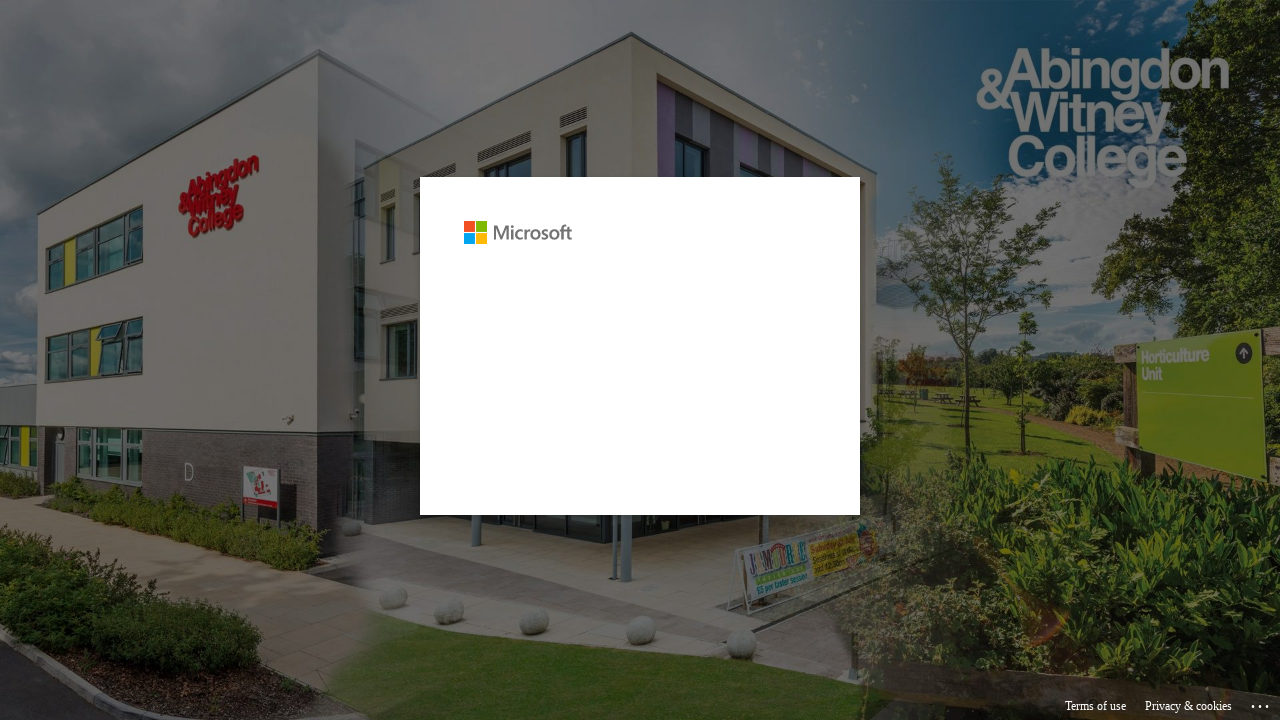

--- FILE ---
content_type: text/html; charset=utf-8
request_url: https://login.microsoft.com/2b0c71a1-8bce-4e07-8997-d1722db03648/oauth2/v2.0/authorize?client_id=4633db05-4614-4421-abd9-edaa84edee7f&response_mode=form_post&response_type=code%20id_token&scope=openid%20profile&state=OpenIdConnect.AuthenticationProperties%3DHMcfeMX8CeOGyewUJT5SKIO4GxXr1xvI2jy2vbOpsVhKewpABCSysbhw-oZtBZmGL26JVZ41byPGjoSBmZL6p0nc15Wp4vHFy9YC0WDhccrz_RtOKtNKCHaAb2zDg0KEMEOemT-7lVDOl-m2ENn9rMo7vSc&nonce=638568998719130625.MDdiMDEwZDQtNTI3Ny00NTNmLTlkNTQtN2I0NGI2ZmFmNTkyZjU3MDRkZWEtZDQ5Yi00OTJjLTg5ZDYtMWE0ZjY0ZjhhNGYy&redirect_uri=https%3A%2F%2Febsontrackprospect.abingdon-witney.ac.uk&x-client-SKU=ID_NET451&x-client-ver=5.2.2.0&sso_reload=true
body_size: 17728
content:


<!-- Copyright (C) Microsoft Corporation. All rights reserved. -->
<!DOCTYPE html>
<html dir="ltr" class="" lang="en">
<head>
    <title>Sign in to your account</title>
    <meta http-equiv="Content-Type" content="text/html; charset=UTF-8">
    <meta http-equiv="X-UA-Compatible" content="IE=edge">
    <meta name="viewport" content="width=device-width, initial-scale=1.0, maximum-scale=2.0, user-scalable=yes">
    <meta http-equiv="Pragma" content="no-cache">
    <meta http-equiv="Expires" content="-1">
    <link rel="preconnect" href="https://aadcdn.msauth.net" crossorigin>
<meta http-equiv="x-dns-prefetch-control" content="on">
<link rel="dns-prefetch" href="//aadcdn.msauth.net">
<link rel="dns-prefetch" href="//aadcdn.msftauth.net">

    <meta name="PageID" content="ConvergedSignIn" />
    <meta name="SiteID" content="" />
    <meta name="ReqLC" content="1033" />
    <meta name="LocLC" content="en-US" />


        <meta name="format-detection" content="telephone=no" />

    <noscript>
        <meta http-equiv="Refresh" content="0; URL=https://login.microsoft.com/jsdisabled" />
    </noscript>

    
    
<meta name="robots" content="none" />

<script type="text/javascript" nonce='TFgoZilFEa3ZFj6I-d4D1g'>//<![CDATA[
$Config={"fShowPersistentCookiesWarning":false,"urlMsaSignUp":"https://login.live.com/oauth20_authorize.srf?scope=openid+profile+email+offline_access\u0026response_type=code\u0026client_id=51483342-085c-4d86-bf88-cf50c7252078\u0026response_mode=form_post\u0026redirect_uri=https%3a%2f%2flogin.microsoft.com%2fcommon%2ffederation%2foauth2msa\u0026state=[base64]\u0026estsfed=1\u0026uaid=b36f313c18234383883c896aaef527e3\u0026signup=1\u0026lw=1\u0026fl=easi2\u0026fci=4633db05-4614-4421-abd9-edaa84edee7f","urlMsaLogout":"https://login.live.com/logout.srf?iframed_by=https%3a%2f%2flogin.microsoft.com","urlOtherIdpForget":"https://login.live.com/forgetme.srf?iframed_by=https%3a%2f%2flogin.microsoft.com","showCantAccessAccountLink":true,"arrExternalTrustedRealmFederatedIdps":[{"IdpType":400,"IdpSignInUrl":"https://login.live.com/oauth20_authorize.srf?scope=openid+profile+email+offline_access\u0026response_type=code\u0026client_id=51483342-085c-4d86-bf88-cf50c7252078\u0026response_mode=form_post\u0026redirect_uri=https%3a%2f%2flogin.microsoft.com%2fcommon%2ffederation%2foauth2msa\u0026state=[base64]\u0026estsfed=1\u0026uaid=b36f313c18234383883c896aaef527e3\u0026fci=4633db05-4614-4421-abd9-edaa84edee7f\u0026idp_hint=github.com","DisplayName":"GitHub","Promoted":false}],"fEnableShowResendCode":true,"iShowResendCodeDelay":90000,"sSMSCtryPhoneData":"AF~Afghanistan~93!!!AX~Åland Islands~358!!!AL~Albania~355!!!DZ~Algeria~213!!!AS~American Samoa~1!!!AD~Andorra~376!!!AO~Angola~244!!!AI~Anguilla~1!!!AG~Antigua and Barbuda~1!!!AR~Argentina~54!!!AM~Armenia~374!!!AW~Aruba~297!!!AC~Ascension Island~247!!!AU~Australia~61!!!AT~Austria~43!!!AZ~Azerbaijan~994!!!BS~Bahamas~1!!!BH~Bahrain~973!!!BD~Bangladesh~880!!!BB~Barbados~1!!!BY~Belarus~375!!!BE~Belgium~32!!!BZ~Belize~501!!!BJ~Benin~229!!!BM~Bermuda~1!!!BT~Bhutan~975!!!BO~Bolivia~591!!!BQ~Bonaire~599!!!BA~Bosnia and Herzegovina~387!!!BW~Botswana~267!!!BR~Brazil~55!!!IO~British Indian Ocean Territory~246!!!VG~British Virgin Islands~1!!!BN~Brunei~673!!!BG~Bulgaria~359!!!BF~Burkina Faso~226!!!BI~Burundi~257!!!CV~Cabo Verde~238!!!KH~Cambodia~855!!!CM~Cameroon~237!!!CA~Canada~1!!!KY~Cayman Islands~1!!!CF~Central African Republic~236!!!TD~Chad~235!!!CL~Chile~56!!!CN~China~86!!!CX~Christmas Island~61!!!CC~Cocos (Keeling) Islands~61!!!CO~Colombia~57!!!KM~Comoros~269!!!CG~Congo~242!!!CD~Congo (DRC)~243!!!CK~Cook Islands~682!!!CR~Costa Rica~506!!!CI~Côte d\u0027Ivoire~225!!!HR~Croatia~385!!!CU~Cuba~53!!!CW~Curaçao~599!!!CY~Cyprus~357!!!CZ~Czechia~420!!!DK~Denmark~45!!!DJ~Djibouti~253!!!DM~Dominica~1!!!DO~Dominican Republic~1!!!EC~Ecuador~593!!!EG~Egypt~20!!!SV~El Salvador~503!!!GQ~Equatorial Guinea~240!!!ER~Eritrea~291!!!EE~Estonia~372!!!ET~Ethiopia~251!!!FK~Falkland Islands~500!!!FO~Faroe Islands~298!!!FJ~Fiji~679!!!FI~Finland~358!!!FR~France~33!!!GF~French Guiana~594!!!PF~French Polynesia~689!!!GA~Gabon~241!!!GM~Gambia~220!!!GE~Georgia~995!!!DE~Germany~49!!!GH~Ghana~233!!!GI~Gibraltar~350!!!GR~Greece~30!!!GL~Greenland~299!!!GD~Grenada~1!!!GP~Guadeloupe~590!!!GU~Guam~1!!!GT~Guatemala~502!!!GG~Guernsey~44!!!GN~Guinea~224!!!GW~Guinea-Bissau~245!!!GY~Guyana~592!!!HT~Haiti~509!!!HN~Honduras~504!!!HK~Hong Kong SAR~852!!!HU~Hungary~36!!!IS~Iceland~354!!!IN~India~91!!!ID~Indonesia~62!!!IR~Iran~98!!!IQ~Iraq~964!!!IE~Ireland~353!!!IM~Isle of Man~44!!!IL~Israel~972!!!IT~Italy~39!!!JM~Jamaica~1!!!JP~Japan~81!!!JE~Jersey~44!!!JO~Jordan~962!!!KZ~Kazakhstan~7!!!KE~Kenya~254!!!KI~Kiribati~686!!!KR~Korea~82!!!KW~Kuwait~965!!!KG~Kyrgyzstan~996!!!LA~Laos~856!!!LV~Latvia~371!!!LB~Lebanon~961!!!LS~Lesotho~266!!!LR~Liberia~231!!!LY~Libya~218!!!LI~Liechtenstein~423!!!LT~Lithuania~370!!!LU~Luxembourg~352!!!MO~Macao SAR~853!!!MG~Madagascar~261!!!MW~Malawi~265!!!MY~Malaysia~60!!!MV~Maldives~960!!!ML~Mali~223!!!MT~Malta~356!!!MH~Marshall Islands~692!!!MQ~Martinique~596!!!MR~Mauritania~222!!!MU~Mauritius~230!!!YT~Mayotte~262!!!MX~Mexico~52!!!FM~Micronesia~691!!!MD~Moldova~373!!!MC~Monaco~377!!!MN~Mongolia~976!!!ME~Montenegro~382!!!MS~Montserrat~1!!!MA~Morocco~212!!!MZ~Mozambique~258!!!MM~Myanmar~95!!!NA~Namibia~264!!!NR~Nauru~674!!!NP~Nepal~977!!!NL~Netherlands~31!!!NC~New Caledonia~687!!!NZ~New Zealand~64!!!NI~Nicaragua~505!!!NE~Niger~227!!!NG~Nigeria~234!!!NU~Niue~683!!!NF~Norfolk Island~672!!!KP~North Korea~850!!!MK~North Macedonia~389!!!MP~Northern Mariana Islands~1!!!NO~Norway~47!!!OM~Oman~968!!!PK~Pakistan~92!!!PW~Palau~680!!!PS~Palestinian Authority~970!!!PA~Panama~507!!!PG~Papua New Guinea~675!!!PY~Paraguay~595!!!PE~Peru~51!!!PH~Philippines~63!!!PL~Poland~48!!!PT~Portugal~351!!!PR~Puerto Rico~1!!!QA~Qatar~974!!!RE~Réunion~262!!!RO~Romania~40!!!RU~Russia~7!!!RW~Rwanda~250!!!BL~Saint Barthélemy~590!!!KN~Saint Kitts and Nevis~1!!!LC~Saint Lucia~1!!!MF~Saint Martin~590!!!PM~Saint Pierre and Miquelon~508!!!VC~Saint Vincent and the Grenadines~1!!!WS~Samoa~685!!!SM~San Marino~378!!!ST~São Tomé and Príncipe~239!!!SA~Saudi Arabia~966!!!SN~Senegal~221!!!RS~Serbia~381!!!SC~Seychelles~248!!!SL~Sierra Leone~232!!!SG~Singapore~65!!!SX~Sint Maarten~1!!!SK~Slovakia~421!!!SI~Slovenia~386!!!SB~Solomon Islands~677!!!SO~Somalia~252!!!ZA~South Africa~27!!!SS~South Sudan~211!!!ES~Spain~34!!!LK~Sri Lanka~94!!!SH~St Helena, Ascension, and Tristan da Cunha~290!!!SD~Sudan~249!!!SR~Suriname~597!!!SJ~Svalbard~47!!!SZ~Swaziland~268!!!SE~Sweden~46!!!CH~Switzerland~41!!!SY~Syria~963!!!TW~Taiwan~886!!!TJ~Tajikistan~992!!!TZ~Tanzania~255!!!TH~Thailand~66!!!TL~Timor-Leste~670!!!TG~Togo~228!!!TK~Tokelau~690!!!TO~Tonga~676!!!TT~Trinidad and Tobago~1!!!TA~Tristan da Cunha~290!!!TN~Tunisia~216!!!TR~Turkey~90!!!TM~Turkmenistan~993!!!TC~Turks and Caicos Islands~1!!!TV~Tuvalu~688!!!VI~U.S. Virgin Islands~1!!!UG~Uganda~256!!!UA~Ukraine~380!!!AE~United Arab Emirates~971!!!GB~United Kingdom~44!!!US~United States~1!!!UY~Uruguay~598!!!UZ~Uzbekistan~998!!!VU~Vanuatu~678!!!VA~Vatican City~39!!!VE~Venezuela~58!!!VN~Vietnam~84!!!WF~Wallis and Futuna~681!!!YE~Yemen~967!!!ZM~Zambia~260!!!ZW~Zimbabwe~263","fUseInlinePhoneNumber":true,"fDetectBrowserCapabilities":true,"fUseMinHeight":true,"fShouldSupportTargetCredentialForRecovery":true,"fAvoidNewOtcGenerationWhenAlreadySent":true,"fUseCertificateInterstitialView":true,"fIsPasskeySupportEnabled":true,"arrPromotedFedCredTypes":[],"fShowUserAlreadyExistErrorHandling":true,"fBlockOnAppleEmailClaimError":true,"fIsVerifiableCredentialsSupportEnabled":true,"iVerifiableCredentialPresentationPollingIntervalSeconds":0.5,"iVerifiableCredentialPresentationPollingTimeoutSeconds":300,"fIsQrPinEnabled":true,"fPasskeyAssertionRedirect":true,"fFixUrlExternalIdpFederation":true,"fEnableBackButtonBugFix":true,"fEnableTotalLossRecovery":true,"fUpdatePromotedCredTypesOrder":true,"fUseNewPromotedCredsComponent":true,"urlSessionState":"https://login.microsoft.com/common/DeviceCodeStatus","urlResetPassword":"https://passwordreset.microsoftonline.com/?ru=https%3a%2f%2flogin.microsoft.com%2f2b0c71a1-8bce-4e07-8997-d1722db03648%2freprocess%3fctx%[base64]\u0026mkt=en-US\u0026hosted=0\u0026device_platform=macOS","urlMsaResetPassword":"https://account.live.com/password/reset?wreply=https%3a%2f%2flogin.microsoft.com%2f2b0c71a1-8bce-4e07-8997-d1722db03648%2freprocess%3fctx%[base64]\u0026mkt=en-US","fFixUrlResetPassword":true,"urlGetCredentialType":"https://login.microsoft.com/common/GetCredentialType?mkt=en-US","urlGetRecoveryCredentialType":"https://login.microsoft.com/common/getrecoverycredentialtype?mkt=en-US","urlGetOneTimeCode":"https://login.microsoft.com/common/GetOneTimeCode","urlLogout":"https://login.microsoft.com/2b0c71a1-8bce-4e07-8997-d1722db03648/uxlogout","urlForget":"https://login.microsoft.com/forgetuser","urlDisambigRename":"https://go.microsoft.com/fwlink/p/?LinkID=733247","urlGoToAADError":"https://login.live.com/oauth20_authorize.srf?scope=openid+profile+email+offline_access\u0026response_type=code\u0026client_id=51483342-085c-4d86-bf88-cf50c7252078\u0026response_mode=form_post\u0026redirect_uri=https%3a%2f%2flogin.microsoft.com%2fcommon%2ffederation%2foauth2msa\u0026state=[base64]\u0026estsfed=1\u0026uaid=b36f313c18234383883c896aaef527e3\u0026fci=4633db05-4614-4421-abd9-edaa84edee7f","urlDeviceFingerprinting":"","urlPIAEndAuth":"https://login.microsoft.com/common/PIA/EndAuth","urlStartTlr":"https://login.microsoft.com/2b0c71a1-8bce-4e07-8997-d1722db03648/tlr/start","fKMSIEnabled":false,"iLoginMode":121,"fAllowPhoneSignIn":true,"fAllowPhoneInput":true,"fAllowSkypeNameLogin":true,"iMaxPollErrors":5,"iPollingTimeout":300,"srsSuccess":true,"fShowSwitchUser":true,"arrValErrs":["50058"],"sErrorCode":"50058","sWAMExtension":"ppnbnpeolgkicgegkbkbjmhlideopiji","sWAMChannel":"53ee284d-920a-4b59-9d30-a60315b26836","sErrTxt":"","sResetPasswordPrefillParam":"username","onPremPasswordValidationConfig":{"isUserRealmPrecheckEnabled":true},"fSwitchDisambig":true,"oCancelPostParams":{"error":"access_denied","error_subcode":"cancel","state":"OpenIdConnect.AuthenticationProperties=HMcfeMX8CeOGyewUJT5SKIO4GxXr1xvI2jy2vbOpsVhKewpABCSysbhw-oZtBZmGL26JVZ41byPGjoSBmZL6p0nc15Wp4vHFy9YC0WDhccrz_RtOKtNKCHaAb2zDg0KEMEOemT-7lVDOl-m2ENn9rMo7vSc","canary":"kvAGcpC+nZ44W0tvsPk8FIdHb052Qy0eSDgDY+jvLnI=8:1:CANARY:MP0mKKIycpZza/IbnwOMkcgYp9sdoJiTnysIiNy2dRU="},"iRemoteNgcPollingType":2,"fUseNewNoPasswordTypes":true,"urlAadSignup":"https://signup.microsoft.com/signup?sku=teams_commercial_trial\u0026origin=ests\u0026culture=en-US","urlTenantedEndpointFormat":"https://login.microsoft.com/{0}/oauth2/v2.0/authorize?client_id=4633db05-4614-4421-abd9-edaa84edee7f\u0026response_mode=form_post\u0026response_type=code+id_token\u0026scope=openid+profile\u0026state=OpenIdConnect.AuthenticationProperties%3dHMcfeMX8CeOGyewUJT5SKIO4GxXr1xvI2jy2vbOpsVhKewpABCSysbhw-oZtBZmGL26JVZ41byPGjoSBmZL6p0nc15Wp4vHFy9YC0WDhccrz_RtOKtNKCHaAb2zDg0KEMEOemT-7lVDOl-m2ENn9rMo7vSc\u0026nonce=638568998719130625.MDdiMDEwZDQtNTI3Ny00NTNmLTlkNTQtN2I0NGI2ZmFmNTkyZjU3MDRkZWEtZDQ5Yi00OTJjLTg5ZDYtMWE0ZjY0ZjhhNGYy\u0026redirect_uri=https%3a%2f%2febsontrackprospect.abingdon-witney.ac.uk\u0026x-client-SKU=ID_NET451\u0026x-client-ver=5.2.2.0\u0026sso_reload=true\u0026allowbacktocommon=True","sCloudInstanceName":"microsoftonline.com","fShowSignInOptionsAsButton":true,"fUseNewPhoneSignInError":true,"fIsUpdatedAutocompleteEnabled":true,"fActivateFocusOnApprovalNumberRemoteNGC":true,"fIsPasskey":true,"fEnableDFPIntegration":true,"fEnableCenterFocusedApprovalNumber":true,"fShowPassKeyErrorUCP":true,"fFixPhoneDisambigSignupRedirect":true,"fEnableQrCodeA11YFixes":true,"fEnablePasskeyAwpError":true,"fEnableAuthenticatorTimeoutFix":true,"fEnablePasskeyAutofillUI":true,"sCrossDomainCanary":"[base64]","arrExcludedDisplayNames":["unknown"],"fFixShowRevealPassword":true,"fRemoveTLRFragment":true,"iMaxStackForKnockoutAsyncComponents":10000,"fShowButtons":true,"urlCdn":"https://aadcdn.msauth.net/shared/1.0/","urlDefaultFavicon":"https://aadcdn.msauth.net/shared/1.0/content/images/favicon_a_eupayfgghqiai7k9sol6lg2.ico","urlFooterTOU":"https://www.microsoft.com/en-US/servicesagreement/","urlFooterPrivacy":"https://privacy.microsoft.com/en-US/privacystatement","urlPost":"https://login.microsoft.com/2b0c71a1-8bce-4e07-8997-d1722db03648/login","urlPostAad":"https://login.microsoft.com/2b0c71a1-8bce-4e07-8997-d1722db03648/login","urlPostMsa":"https://login.live.com/ppsecure/partnerpost.srf?scope=openid+profile+email+offline_access\u0026response_type=code\u0026client_id=51483342-085c-4d86-bf88-cf50c7252078\u0026response_mode=form_post\u0026redirect_uri=https%3a%2f%2flogin.microsoft.com%2fcommon%2ffederation%2foauth2msa\u0026state=[base64]\u0026flow=fido\u0026estsfed=1\u0026uaid=b36f313c18234383883c896aaef527e3\u0026fci=4633db05-4614-4421-abd9-edaa84edee7f","urlRefresh":"https://login.microsoft.com/2b0c71a1-8bce-4e07-8997-d1722db03648/reprocess?ctx=[base64]","urlCancel":"https://ebsontrackprospect.abingdon-witney.ac.uk/","urlResume":"https://login.microsoft.com/2b0c71a1-8bce-4e07-8997-d1722db03648/resume?ctx=[base64]","iPawnIcon":0,"iPollingInterval":1,"sPOST_Username":"","fEnableNumberMatching":true,"sFT":"[base64]","sFTName":"flowToken","sSessionIdentifierName":"code","sCtx":"[base64]","iProductIcon":-1,"fEnableOneDSClientTelemetry":true,"urlReportPageLoad":"https://login.microsoft.com/common/instrumentation/reportpageload?mkt=en-US","staticTenantBranding":[{"Locale":0,"TileLogo":"https://aadcdn.msauthimages.net/c1c6b6c8-exzlzpu1istz694rcl5-q7dyu5xrzukovxpfryosyqy/logintenantbranding/0/tilelogo?ts=637831149021997567","Illustration":"https://aadcdn.msauthimages.net/c1c6b6c8-exzlzpu1istz694rcl5-q7dyu5xrzukovxpfryosyqy/logintenantbranding/0/illustration?ts=637661136962797219","BackgroundColor":"#DB1A35","BoilerPlateText":"<p>Welcome to the Abingdon and WItney College Microsoft 365 environment.</p>\n<p>By logging onto an Abingdon and Witney account you are agreeing to comply with the IT regulations. Communications on or through the Abingdon and Witney College systems may be monitored or recorded to secure effective system operations and for other lawful purposes.</p>\n","KeepMeSignedInDisabled":false,"UseTransparentLightBox":false}],"oAppCobranding":{},"iBackgroundImage":4,"arrSessions":[],"fApplicationInsightsEnabled":false,"iApplicationInsightsEnabledPercentage":0,"urlSetDebugMode":"https://login.microsoft.com/common/debugmode","fEnableCssAnimation":true,"fDisableAnimationIfAnimationEndUnsupported":true,"fAllowGrayOutLightBox":true,"fUseMsaSessionState":true,"fIsRemoteNGCSupported":true,"desktopSsoConfig":{"isEdgeAnaheimAllowed":true,"iwaEndpointUrlFormat":"https://autologon.microsoftazuread-sso.com/{0}/winauth/sso?client-request-id=b36f313c-1823-4383-883c-896aaef527e3","iwaSsoProbeUrlFormat":"https://autologon.microsoftazuread-sso.com/{0}/winauth/ssoprobe?client-request-id=b36f313c-1823-4383-883c-896aaef527e3","iwaIFrameUrlFormat":"https://autologon.microsoftazuread-sso.com/{0}/winauth/iframe?client-request-id=b36f313c-1823-4383-883c-896aaef527e3\u0026isAdalRequest=False","iwaRequestTimeoutInMs":10000,"hintedDomainName":"2b0c71a1-8bce-4e07-8997-d1722db03648","startDesktopSsoOnPageLoad":true,"progressAnimationTimeout":10000,"isEdgeAllowed":false,"minDssoEdgeVersion":"17","isSafariAllowed":true,"redirectUri":"https://ebsontrackprospect.abingdon-witney.ac.uk/","redirectDssoErrorPostParams":{"error":"interaction_required","error_description":"Seamless single sign on failed for the user. This can happen if the user is unable to access on premises AD or intranet zone is not configured correctly Trace ID: 489e723b-7856-4aa3-85a3-42d6f8db1400 Correlation ID: b36f313c-1823-4383-883c-896aaef527e3 Timestamp: 2026-01-20 07:38:13Z","state":"OpenIdConnect.AuthenticationProperties=HMcfeMX8CeOGyewUJT5SKIO4GxXr1xvI2jy2vbOpsVhKewpABCSysbhw-oZtBZmGL26JVZ41byPGjoSBmZL6p0nc15Wp4vHFy9YC0WDhccrz_RtOKtNKCHaAb2zDg0KEMEOemT-7lVDOl-m2ENn9rMo7vSc","canary":"kvAGcpC+nZ44W0tvsPk8FIdHb052Qy0eSDgDY+jvLnI=8:1:CANARY:MP0mKKIycpZza/IbnwOMkcgYp9sdoJiTnysIiNy2dRU="},"isIEAllowedForSsoProbe":true,"edgeRedirectUri":"https://autologon.microsoftazuread-sso.com/2b0c71a1-8bce-4e07-8997-d1722db03648/winauth/sso/edgeredirect?client-request-id=b36f313c-1823-4383-883c-896aaef527e3\u0026origin=login.microsoft.com\u0026is_redirected=1","isFlowTokenPassedInEdge":true},"urlLogin":"https://login.microsoft.com/2b0c71a1-8bce-4e07-8997-d1722db03648/reprocess?ctx=[base64]","urlDssoStatus":"https://login.microsoft.com/common/instrumentation/dssostatus","iSessionPullType":2,"fUseSameSite":true,"iAllowedIdentities":2,"uiflavor":1001,"urlFidoHelp":"https://go.microsoft.com/fwlink/?linkid=2013738","fShouldPlatformKeyBeSuppressed":true,"urlFidoLogin":"https://login.microsoft.com/2b0c71a1-8bce-4e07-8997-d1722db03648/fido/get?uiflavor=Web","fIsFidoSupported":true,"fLoadStringCustomizationPromises":true,"fUseAlternateTextForSwitchToCredPickerLink":true,"fOfflineAccountVisible":false,"fEnableUserStateFix":true,"fAccessPassSupported":true,"fShowAccessPassPeek":true,"fUpdateSessionPollingLogic":true,"fEnableShowPickerCredObservable":true,"fFetchSessionsSkipDsso":true,"fIsCiamUserFlowUxNewLogicEnabled":true,"fUseNonMicrosoftDefaultBrandingForCiam":true,"sCompanyDisplayName":"Abingdon \u0026amp; Witney College","fRemoveCustomCss":true,"fFixUICrashForApiRequestHandler":true,"fShowUpdatedKoreanPrivacyFooter":true,"fUsePostCssHotfix":true,"fFixUserFlowBranding":true,"fIsQrCodePinSupported":true,"fEnablePasskeyNullFix":true,"fEnableRefreshCookiesFix":true,"fEnableWebNativeBridgeInterstitialUx":true,"fEnableWindowParentingFix":true,"fEnableNativeBridgeErrors":true,"urlAcmaServerPath":"https://login.microsoft.com","sTenantId":"2b0c71a1-8bce-4e07-8997-d1722db03648","sMkt":"en-US","fIsDesktop":true,"fUpdateConfigInit":true,"fLogDisallowedCssProperties":true,"fDisallowExternalFonts":true,"sFidoChallenge":"O.eyJ0eXAiOiJKV1QiLCJhbGciOiJSUzI1NiIsIng1dCI6IlBjWDk4R1g0MjBUMVg2c0JEa3poUW1xZ3dNVSJ9.eyJhdWQiOiJ1cm46bWljcm9zb2Z0OmZpZG86Y2hhbGxlbmdlIiwiaXNzIjoiaHR0cHM6Ly9sb2dpbi5taWNyb3NvZnQuY29tIiwiaWF0IjoxNzY4ODk0NjkzLCJuYmYiOjE3Njg4OTQ2OTMsImV4cCI6MTc2ODg5NDk5M30.[base64]","scid":1013,"hpgact":1800,"hpgid":1104,"pgid":"ConvergedSignIn","apiCanary":"[base64]","canary":"kvAGcpC+nZ44W0tvsPk8FIdHb052Qy0eSDgDY+jvLnI=8:1:CANARY:MP0mKKIycpZza/IbnwOMkcgYp9sdoJiTnysIiNy2dRU=","sCanaryTokenName":"canary","fSkipRenderingNewCanaryToken":false,"fEnableNewCsrfProtection":true,"correlationId":"b36f313c-1823-4383-883c-896aaef527e3","sessionId":"489e723b-7856-4aa3-85a3-42d6f8db1400","sRingId":"R3","locale":{"mkt":"en-US","lcid":1033},"slMaxRetry":2,"slReportFailure":true,"strings":{"desktopsso":{"authenticatingmessage":"Trying to sign you in"}},"enums":{"ClientMetricsModes":{"None":0,"SubmitOnPost":1,"SubmitOnRedirect":2,"InstrumentPlt":4}},"urls":{"instr":{"pageload":"https://login.microsoft.com/common/instrumentation/reportpageload","dssostatus":"https://login.microsoft.com/common/instrumentation/dssostatus"}},"browser":{"ltr":1,"Chrome":1,"_Mac":1,"_M131":1,"_D0":1,"Full":1,"RE_WebKit":1,"b":{"name":"Chrome","major":131,"minor":0},"os":{"name":"OSX","version":"10.15.7"},"V":"131.0"},"watson":{"url":"/common/handlers/watson","bundle":"https://aadcdn.msauth.net/ests/2.1/content/cdnbundles/watson.min_q5ptmu8aniymd4ftuqdkda2.js","sbundle":"https://aadcdn.msauth.net/ests/2.1/content/cdnbundles/watsonsupportwithjquery.3.5.min_dc940oomzau4rsu8qesnvg2.js","fbundle":"https://aadcdn.msauth.net/ests/2.1/content/cdnbundles/frameworksupport.min_oadrnc13magb009k4d20lg2.js","resetErrorPeriod":5,"maxCorsErrors":-1,"maxInjectErrors":5,"maxErrors":10,"maxTotalErrors":3,"expSrcs":["https://login.microsoftonline.com","https://aadcdn.msauth.net/","https://aadcdn.msftauth.net/",".login.microsoft.com"],"envErrorRedirect":true,"envErrorUrl":"/common/handlers/enverror"},"loader":{"cdnRoots":["https://aadcdn.msauth.net/","https://aadcdn.msftauth.net/"],"logByThrowing":true,"tenantBrandingCdnRoots":["aadcdn.msauthimages.net","aadcdn.msftauthimages.net"]},"serverDetails":{"slc":"ProdSlices","dc":"WEULR1","ri":"AM1XXXX","ver":{"v":[2,1,23228,7]},"rt":"2026-01-20T07:38:13","et":41},"clientEvents":{"enabled":true,"telemetryEnabled":true,"useOneDSEventApi":true,"flush":60000,"autoPost":true,"autoPostDelay":1000,"minEvents":1,"maxEvents":1,"pltDelay":500,"appInsightsConfig":{"instrumentationKey":"b0c252808e614e949086e019ae1cb300-e0c02060-e3b3-4965-bd7c-415e1a7a9fde-6951","webAnalyticsConfiguration":{"autoCapture":{"jsError":true}}},"defaultEventName":"IDUX_ESTSClientTelemetryEvent_WebWatson","serviceID":3,"endpointUrl":"https://eu-mobile.events.data.microsoft.com/OneCollector/1.0/"},"fApplyAsciiRegexOnInput":true,"country":"US","fBreakBrandingSigninString":true,"bsso":{"states":{"START":"start","INPROGRESS":"in-progress","END":"end","END_SSO":"end-sso","END_USERS":"end-users"},"nonce":"AwABEgEAAAADAOz_BQD0_7OHJKRJKB685IpcV4HYl2JMn3a_oxGpG14n-oseL8SoPVnbRCqQX-2y7HgDy7sWJHHfbVO_5agquOeUE_4kx2QgAA","overallTimeoutMs":4000,"telemetry":{"url":"https://login.microsoft.com/common/instrumentation/reportbssotelemetry","type":"ChromeSsoTelemetry","nonce":"AwABDwEAAAADAOz_BQD0_6ms9wVIo01pXPRvQartKVfMOK_lFeW5uc2ozpbi1mVplh69SQsv9yD_zr0GF-1DepxV1MvLbFwcIQuKfUlcq1Ml_NfqM9_YAnxFVoZEfN4JIAA","reportStates":[]},"redirectEndStates":["end"],"cookieNames":{"aadSso":"AADSSO","winSso":"ESTSSSO","ssoTiles":"ESTSSSOTILES","ssoPulled":"SSOCOOKIEPULLED","userList":"ESTSUSERLIST"},"type":"chrome","reason":"Pull suppressed because it was already attempted and the current URL was reloaded."},"urlNoCookies":"https://login.microsoft.com/cookiesdisabled","fTrimChromeBssoUrl":true,"inlineMode":5,"fShowCopyDebugDetailsLink":true,"fTenantBrandingCdnAddEventHandlers":true,"fAddTryCatchForIFrameRedirects":true};
//]]></script> 
<script type="text/javascript" nonce='TFgoZilFEa3ZFj6I-d4D1g'>//<![CDATA[
!function(){var e=window,r=e.$Debug=e.$Debug||{},t=e.$Config||{};if(!r.appendLog){var n=[],o=0;r.appendLog=function(e){var r=t.maxDebugLog||25,i=(new Date).toUTCString()+":"+e;n.push(o+":"+i),n.length>r&&n.shift(),o++},r.getLogs=function(){return n}}}(),function(){function e(e,r){function t(i){var a=e[i];if(i<n-1){return void(o.r[a]?t(i+1):o.when(a,function(){t(i+1)}))}r(a)}var n=e.length;t(0)}function r(e,r,i){function a(){var e=!!s.method,o=e?s.method:i[0],a=s.extraArgs||[],u=n.$WebWatson;try{
var c=t(i,!e);if(a&&a.length>0){for(var d=a.length,l=0;l<d;l++){c.push(a[l])}}o.apply(r,c)}catch(e){return void(u&&u.submitFromException&&u.submitFromException(e))}}var s=o.r&&o.r[e];return r=r||this,s&&(s.skipTimeout?a():n.setTimeout(a,0)),s}function t(e,r){return Array.prototype.slice.call(e,r?1:0)}var n=window;n.$Do||(n.$Do={"q":[],"r":[],"removeItems":[],"lock":0,"o":[]});var o=n.$Do;o.when=function(t,n){function i(e){r(e,a,s)||o.q.push({"id":e,"c":a,"a":s})}var a=0,s=[],u=1;"function"==typeof n||(a=n,
u=2);for(var c=u;c<arguments.length;c++){s.push(arguments[c])}t instanceof Array?e(t,i):i(t)},o.register=function(e,t,n){if(!o.r[e]){o.o.push(e);var i={};if(t&&(i.method=t),n&&(i.skipTimeout=n),arguments&&arguments.length>3){i.extraArgs=[];for(var a=3;a<arguments.length;a++){i.extraArgs.push(arguments[a])}}o.r[e]=i,o.lock++;try{for(var s=0;s<o.q.length;s++){var u=o.q[s];u.id==e&&r(e,u.c,u.a)&&o.removeItems.push(u)}}catch(e){throw e}finally{if(0===--o.lock){for(var c=0;c<o.removeItems.length;c++){
for(var d=o.removeItems[c],l=0;l<o.q.length;l++){if(o.q[l]===d){o.q.splice(l,1);break}}}o.removeItems=[]}}}},o.unregister=function(e){o.r[e]&&delete o.r[e]}}(),function(e,r){function t(){if(!a){if(!r.body){return void setTimeout(t)}a=!0,e.$Do.register("doc.ready",0,!0)}}function n(){if(!s){if(!r.body){return void setTimeout(n)}t(),s=!0,e.$Do.register("doc.load",0,!0),i()}}function o(e){(r.addEventListener||"load"===e.type||"complete"===r.readyState)&&t()}function i(){
r.addEventListener?(r.removeEventListener("DOMContentLoaded",o,!1),e.removeEventListener("load",n,!1)):r.attachEvent&&(r.detachEvent("onreadystatechange",o),e.detachEvent("onload",n))}var a=!1,s=!1;if("complete"===r.readyState){return void setTimeout(n)}!function(){r.addEventListener?(r.addEventListener("DOMContentLoaded",o,!1),e.addEventListener("load",n,!1)):r.attachEvent&&(r.attachEvent("onreadystatechange",o),e.attachEvent("onload",n))}()}(window,document),function(){function e(){
return f.$Config||f.ServerData||{}}function r(e,r){var t=f.$Debug;t&&t.appendLog&&(r&&(e+=" '"+(r.src||r.href||"")+"'",e+=", id:"+(r.id||""),e+=", async:"+(r.async||""),e+=", defer:"+(r.defer||"")),t.appendLog(e))}function t(){var e=f.$B;if(void 0===d){if(e){d=e.IE}else{var r=f.navigator.userAgent;d=-1!==r.indexOf("MSIE ")||-1!==r.indexOf("Trident/")}}return d}function n(){var e=f.$B;if(void 0===l){if(e){l=e.RE_Edge}else{var r=f.navigator.userAgent;l=-1!==r.indexOf("Edge")}}return l}function o(e){
var r=e.indexOf("?"),t=r>-1?r:e.length,n=e.lastIndexOf(".",t);return e.substring(n,n+v.length).toLowerCase()===v}function i(){var r=e();return(r.loader||{}).slReportFailure||r.slReportFailure||!1}function a(){return(e().loader||{}).redirectToErrorPageOnLoadFailure||!1}function s(){return(e().loader||{}).logByThrowing||!1}function u(e){if(!t()&&!n()){return!1}var r=e.src||e.href||"";if(!r){return!0}if(o(r)){var i,a,s;try{i=e.sheet,a=i&&i.cssRules,s=!1}catch(e){s=!0}if(i&&!a&&s){return!0}
if(i&&a&&0===a.length){return!0}}return!1}function c(){function t(e){g.getElementsByTagName("head")[0].appendChild(e)}function n(e,r,t,n){var u=null;return u=o(e)?i(e):"script"===n.toLowerCase()?a(e):s(e,n),r&&(u.id=r),"function"==typeof u.setAttribute&&(u.setAttribute("crossorigin","anonymous"),t&&"string"==typeof t&&u.setAttribute("integrity",t)),u}function i(e){var r=g.createElement("link");return r.rel="stylesheet",r.type="text/css",r.href=e,r}function a(e){
var r=g.createElement("script"),t=g.querySelector("script[nonce]");if(r.type="text/javascript",r.src=e,r.defer=!1,r.async=!1,t){var n=t.nonce||t.getAttribute("nonce");r.setAttribute("nonce",n)}return r}function s(e,r){var t=g.createElement(r);return t.src=e,t}function d(e,r){if(e&&e.length>0&&r){for(var t=0;t<e.length;t++){if(-1!==r.indexOf(e[t])){return!0}}}return!1}function l(r){if(e().fTenantBrandingCdnAddEventHandlers){var t=d(E,r)?E:b;if(!(t&&t.length>1)){return r}for(var n=0;n<t.length;n++){
if(-1!==r.indexOf(t[n])){var o=t[n+1<t.length?n+1:0],i=r.substring(t[n].length);return"https://"!==t[n].substring(0,"https://".length)&&(o="https://"+o,i=i.substring("https://".length)),o+i}}return r}if(!(b&&b.length>1)){return r}for(var a=0;a<b.length;a++){if(0===r.indexOf(b[a])){return b[a+1<b.length?a+1:0]+r.substring(b[a].length)}}return r}function f(e,t,n,o){if(r("[$Loader]: "+(L.failMessage||"Failed"),o),w[e].retry<y){return w[e].retry++,h(e,t,n),void c._ReportFailure(w[e].retry,w[e].srcPath)}n&&n()}
function v(e,t,n,o){if(u(o)){return f(e,t,n,o)}r("[$Loader]: "+(L.successMessage||"Loaded"),o),h(e+1,t,n);var i=w[e].onSuccess;"function"==typeof i&&i(w[e].srcPath)}function h(e,o,i){if(e<w.length){var a=w[e];if(!a||!a.srcPath){return void h(e+1,o,i)}a.retry>0&&(a.srcPath=l(a.srcPath),a.origId||(a.origId=a.id),a.id=a.origId+"_Retry_"+a.retry);var s=n(a.srcPath,a.id,a.integrity,a.tagName);s.onload=function(){v(e,o,i,s)},s.onerror=function(){f(e,o,i,s)},s.onreadystatechange=function(){
"loaded"===s.readyState?setTimeout(function(){v(e,o,i,s)},500):"complete"===s.readyState&&v(e,o,i,s)},t(s),r("[$Loader]: Loading '"+(a.srcPath||"")+"', id:"+(a.id||""))}else{o&&o()}}var p=e(),y=p.slMaxRetry||2,m=p.loader||{},b=m.cdnRoots||[],E=m.tenantBrandingCdnRoots||[],L=this,w=[];L.retryOnError=!0,L.successMessage="Loaded",L.failMessage="Error",L.Add=function(e,r,t,n,o,i){e&&w.push({"srcPath":e,"id":r,"retry":n||0,"integrity":t,"tagName":o||"script","onSuccess":i})},L.AddForReload=function(e,r){
var t=e.src||e.href||"";L.Add(t,"AddForReload",e.integrity,1,e.tagName,r)},L.AddIf=function(e,r,t){e&&L.Add(r,t)},L.Load=function(e,r){h(0,e,r)}}var d,l,f=window,g=f.document,v=".css";c.On=function(e,r,t){if(!e){throw"The target element must be provided and cannot be null."}r?c.OnError(e,t):c.OnSuccess(e,t)},c.OnSuccess=function(e,t){if(!e){throw"The target element must be provided and cannot be null."}if(u(e)){return c.OnError(e,t)}var n=e.src||e.href||"",o=i(),s=a();r("[$Loader]: Loaded",e);var d=new c
;d.failMessage="Reload Failed",d.successMessage="Reload Success",d.Load(null,function(){if(o){throw"Unexpected state. ResourceLoader.Load() failed despite initial load success. ['"+n+"']"}s&&(document.location.href="/error.aspx?err=504")})},c.OnError=function(e,t){var n=e.src||e.href||"",o=i(),s=a();if(!e){throw"The target element must be provided and cannot be null."}r("[$Loader]: Failed",e);var u=new c;u.failMessage="Reload Failed",u.successMessage="Reload Success",u.AddForReload(e,t),
u.Load(null,function(){if(o){throw"Failed to load external resource ['"+n+"']"}s&&(document.location.href="/error.aspx?err=504")}),c._ReportFailure(0,n)},c._ReportFailure=function(e,r){if(s()&&!t()){throw"[Retry "+e+"] Failed to load external resource ['"+r+"'], reloading from fallback CDN endpoint"}},f.$Loader=c}(),function(){function e(){if(!E){var e=new h.$Loader;e.AddIf(!h.jQuery,y.sbundle,"WebWatson_DemandSupport"),y.sbundle=null,delete y.sbundle,e.AddIf(!h.$Api,y.fbundle,"WebWatson_DemandFramework"),
y.fbundle=null,delete y.fbundle,e.Add(y.bundle,"WebWatson_DemandLoaded"),e.Load(r,t),E=!0}}function r(){if(h.$WebWatson){if(h.$WebWatson.isProxy){return void t()}m.when("$WebWatson.full",function(){for(;b.length>0;){var e=b.shift();e&&h.$WebWatson[e.cmdName].apply(h.$WebWatson,e.args)}})}}function t(){if(!h.$WebWatson||h.$WebWatson.isProxy){if(!L&&JSON){try{var e=new XMLHttpRequest;e.open("POST",y.url),e.setRequestHeader("Accept","application/json"),
e.setRequestHeader("Content-Type","application/json; charset=UTF-8"),e.setRequestHeader("canary",p.apiCanary),e.setRequestHeader("client-request-id",p.correlationId),e.setRequestHeader("hpgid",p.hpgid||0),e.setRequestHeader("hpgact",p.hpgact||0);for(var r=-1,t=0;t<b.length;t++){if("submit"===b[t].cmdName){r=t;break}}var o=b[r]?b[r].args||[]:[],i={"sr":y.sr,"ec":"Failed to load external resource [Core Watson files]","wec":55,"idx":1,"pn":p.pgid||"","sc":p.scid||0,"hpg":p.hpgid||0,
"msg":"Failed to load external resource [Core Watson files]","url":o[1]||"","ln":0,"ad":0,"an":!1,"cs":"","sd":p.serverDetails,"ls":null,"diag":v(y)};e.send(JSON.stringify(i))}catch(e){}L=!0}y.loadErrorUrl&&window.location.assign(y.loadErrorUrl)}n()}function n(){b=[],h.$WebWatson=null}function o(r){return function(){var t=arguments;b.push({"cmdName":r,"args":t}),e()}}function i(){var e=["foundException","resetException","submit"],r=this;r.isProxy=!0;for(var t=e.length,n=0;n<t;n++){var i=e[n];i&&(r[i]=o(i))}
}function a(e,r,t,n,o,i,a){var s=h.event;return i||(i=l(o||s,a?a+2:2)),h.$Debug&&h.$Debug.appendLog&&h.$Debug.appendLog("[WebWatson]:"+(e||"")+" in "+(r||"")+" @ "+(t||"??")),$.submit(e,r,t,n,o||s,i,a)}function s(e,r){return{"signature":e,"args":r,"toString":function(){return this.signature}}}function u(e){for(var r=[],t=e.split("\n"),n=0;n<t.length;n++){r.push(s(t[n],[]))}return r}function c(e){for(var r=[],t=e.split("\n"),n=0;n<t.length;n++){var o=s(t[n],[]);t[n+1]&&(o.signature+="@"+t[n+1],n++),r.push(o)
}return r}function d(e){if(!e){return null}try{if(e.stack){return u(e.stack)}if(e.error){if(e.error.stack){return u(e.error.stack)}}else if(window.opera&&e.message){return c(e.message)}}catch(e){}return null}function l(e,r){var t=[];try{for(var n=arguments.callee;r>0;){n=n?n.caller:n,r--}for(var o=0;n&&o<w;){var i="InvalidMethod()";try{i=n.toString()}catch(e){}var a=[],u=n.args||n.arguments;if(u){for(var c=0;c<u.length;c++){a[c]=u[c]}}t.push(s(i,a)),n=n.caller,o++}}catch(e){t.push(s(e.toString(),[]))}
var l=d(e);return l&&(t.push(s("--- Error Event Stack -----------------",[])),t=t.concat(l)),t}function f(e){if(e){try{var r=/function (.{1,})\(/,t=r.exec(e.constructor.toString());return t&&t.length>1?t[1]:""}catch(e){}}return""}function g(e){if(e){try{if("string"!=typeof e&&JSON&&JSON.stringify){var r=f(e),t=JSON.stringify(e);return t&&"{}"!==t||(e.error&&(e=e.error,r=f(e)),(t=JSON.stringify(e))&&"{}"!==t||(t=e.toString())),r+":"+t}}catch(e){}}return""+(e||"")}function v(e){var r=[];try{
if(jQuery?(r.push("jQuery v:"+jQuery().jquery),jQuery.easing?r.push("jQuery.easing:"+JSON.stringify(jQuery.easing)):r.push("jQuery.easing is not defined")):r.push("jQuery is not defined"),e&&e.expectedVersion&&r.push("Expected jQuery v:"+e.expectedVersion),m){var t,n="";for(t=0;t<m.o.length;t++){n+=m.o[t]+";"}for(r.push("$Do.o["+n+"]"),n="",t=0;t<m.q.length;t++){n+=m.q[t].id+";"}r.push("$Do.q["+n+"]")}if(h.$Debug&&h.$Debug.getLogs){var o=h.$Debug.getLogs();o&&o.length>0&&(r=r.concat(o))}if(b){
for(var i=0;i<b.length;i++){var a=b[i];if(a&&"submit"===a.cmdName){try{if(JSON&&JSON.stringify){var s=JSON.stringify(a);s&&r.push(s)}}catch(e){r.push(g(e))}}}}}catch(e){r.push(g(e))}return r}var h=window,p=h.$Config||{},y=p.watson,m=h.$Do;if(!h.$WebWatson&&y){var b=[],E=!1,L=!1,w=10,$=h.$WebWatson=new i;$.CB={},$._orgErrorHandler=h.onerror,h.onerror=a,$.errorHooked=!0,m.when("jQuery.version",function(e){y.expectedVersion=e}),m.register("$WebWatson")}}(),function(){function e(e,r){
for(var t=r.split("."),n=t.length,o=0;o<n&&null!==e&&void 0!==e;){e=e[t[o++]]}return e}function r(r){var t=null;return null===u&&(u=e(i,"Constants")),null!==u&&r&&(t=e(u,r)),null===t||void 0===t?"":t.toString()}function t(t){var n=null;return null===a&&(a=e(i,"$Config.strings")),null!==a&&t&&(n=e(a,t.toLowerCase())),null!==n&&void 0!==n||(n=r(t)),null===n||void 0===n?"":n.toString()}function n(e,r){var n=null;return e&&r&&r[e]&&(n=t("errors."+r[e])),n||(n=t("errors."+e)),n||(n=t("errors."+c)),n||(n=t(c)),n}
function o(t){var n=null;return null===s&&(s=e(i,"$Config.urls")),null!==s&&t&&(n=e(s,t.toLowerCase())),null!==n&&void 0!==n||(n=r(t)),null===n||void 0===n?"":n.toString()}var i=window,a=null,s=null,u=null,c="GENERIC_ERROR";i.GetString=t,i.GetErrorString=n,i.GetUrl=o}(),function(){var e=window,r=e.$Config||{};e.$B=r.browser||{}}(),function(){function e(e,r,t){e&&e.addEventListener?e.addEventListener(r,t):e&&e.attachEvent&&e.attachEvent("on"+r,t)}function r(r,t){e(document.getElementById(r),"click",t)}
function t(r,t){var n=document.getElementsByName(r);n&&n.length>0&&e(n[0],"click",t)}var n=window;n.AddListener=e,n.ClickEventListenerById=r,n.ClickEventListenerByName=t}();
//]]></script> 
<script type="text/javascript" nonce='TFgoZilFEa3ZFj6I-d4D1g'>//<![CDATA[
!function(t,e){!function(){var n=e.getElementsByTagName("head")[0];n&&n.addEventListener&&(n.addEventListener("error",function(e){null!==e.target&&"cdn"===e.target.getAttribute("data-loader")&&t.$Loader.OnError(e.target)},!0),n.addEventListener("load",function(e){null!==e.target&&"cdn"===e.target.getAttribute("data-loader")&&t.$Loader.OnSuccess(e.target)},!0))}()}(window,document);
//]]></script>

    
        <link rel="prefetch" href="https://login.live.com/Me.htm?v=3" />
                <link rel="shortcut icon" href="https://aadcdn.msauth.net/shared/1.0/content/images/favicon_a_eupayfgghqiai7k9sol6lg2.ico" />

    <script type="text/javascript" nonce='TFgoZilFEa3ZFj6I-d4D1g'>
        ServerData = $Config;
    </script>


    
    <link data-loader="cdn" crossorigin="anonymous" href="https://aadcdn.msauth.net/ests/2.1/content/cdnbundles/converged.v2.login.min_kptqschdvwnh6yq41ngsjw2.css" rel="stylesheet" />


    <script data-loader="cdn" crossorigin="anonymous" src="https://aadcdn.msauth.net/shared/1.0/content/js/ConvergedLogin_PCore_C88rKoE1oraNBB-c_EhLeQ2.js" integrity='sha384-IbE2GVy5GWS2oEmbsbb5PXGR0S7nWsAeOnB8QYTKuLdXRtg7ACxA3Ors+q4OByXV' nonce='TFgoZilFEa3ZFj6I-d4D1g'></script>

    <script data-loader="cdn" crossorigin="anonymous" src="https://aadcdn.msauth.net/ests/2.1/content/cdnbundles/ux.converged.login.strings-en.min_n-1yvkydphzxlpdwnalgjg2.js" nonce='TFgoZilFEa3ZFj6I-d4D1g'></script>



</head>

<body data-bind="defineGlobals: ServerData, bodyCssClass" class="cb" style="display: none">
    <script type="text/javascript" nonce='TFgoZilFEa3ZFj6I-d4D1g'>//<![CDATA[
!function(){var e=window,s=e.document,i=e.$Config||{};if(e.self===e.top){s&&s.body&&(s.body.style.display="block")}else if(!i.allowFrame){var o,t,r,f,n,d;if(i.fAddTryCatchForIFrameRedirects){try{o=e.self.location.href,t=o.indexOf("#"),r=-1!==t,f=o.indexOf("?"),n=r?t:o.length,d=-1===f||r&&f>t?"?":"&",o=o.substr(0,n)+d+"iframe-request-id="+i.sessionId+o.substr(n),e.top.location=o}catch(e){}}else{o=e.self.location.href,t=o.indexOf("#"),r=-1!==t,f=o.indexOf("?"),n=r?t:o.length,d=-1===f||r&&f>t?"?":"&",
o=o.substr(0,n)+d+"iframe-request-id="+i.sessionId+o.substr(n),e.top.location=o}}}();
//]]></script>
    
</body>
</html>